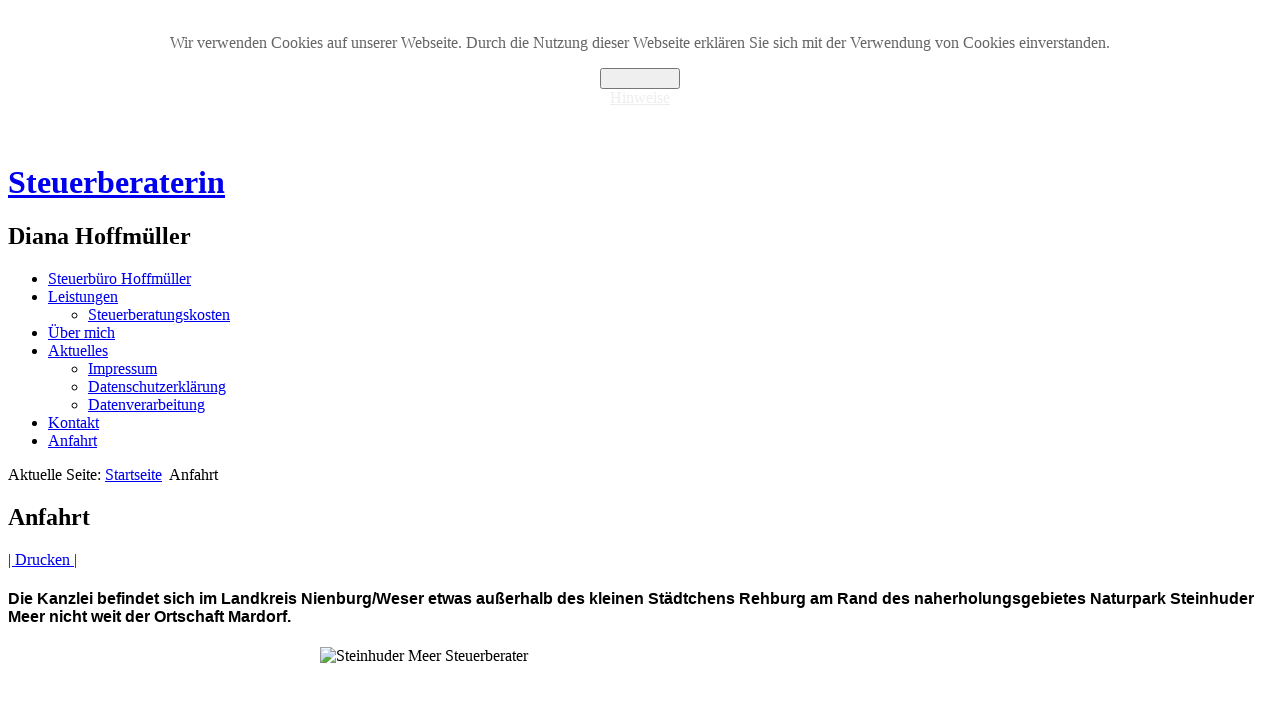

--- FILE ---
content_type: text/html; charset=utf-8
request_url: https://www.stb-hoffmueller.de/index.php/anfahrt
body_size: 2992
content:
<!DOCTYPE html PUBLIC "-//W3C//DTD XHTML 1.0 Transitional//EN" "http://www.w3.org/TR/xhtml1/DTD/xhtml1-transitional.dtd">
<html xmlns="http://www.w3.org/1999/xhtml" xml:lang="de-de" lang="de-de" dir="ltr">
<script type="text/javascript">

  var _gaq = _gaq || [];
  _gaq.push(['_setAccount', 'UA-35413548-1']);
  _gaq.push(['_setDomainName', 'stb-hoffmueller.de']);
  _gaq.push(['_trackPageview']);

  (function() {
    var ga = document.createElement('script'); ga.type = 'text/javascript'; ga.async = true;
   ga.src = ('https:' == document.location.protocol ? 'https://' : 'http://') + 'stats.g.doubleclick.net/dc.js';
    var s = document.getElementsByTagName('script')[0]; s.parentNode.insertBefore(ga, s);
  })();

</script>
<head>
<meta name="google-site-verification" content="r5ze1cnFtV7mX5p7zG2rLBL2ZLNb_LfJHHRuHMzm1A0" />
   <base href="https://www.stb-hoffmueller.de/index.php/anfahrt" />
  <meta http-equiv="content-type" content="text/html; charset=utf-8" />
  <meta name="keywords" content="Rehburg, Nienburg/Weser, Kanzlei, Mardorf, Steinhuder Meer, Hannover" />
  <meta name="rights" content="Diana Hoffmüllerr" />
  <meta name="description" content="Die Kanzlei befindet sich im Landkreis Nienburg/Weser etwas außerhalb des kleinen Städtchens Rehburg am Rand des naherholungsgebietes Naturpark Steinhuder Meer nicht weit der Ortschaft Mardorf  " />
  <meta name="generator" content="Joomla! - Open Source Content Management" />
  <title>Anfahrt - Steuerberater Rehburg-Loccum 31547,Steuerberaterin,Diana Hoffmüller</title>
  <link href="/templates/dianajoomla4/favicon.ico" rel="shortcut icon" type="image/vnd.microsoft.icon" />
  <link rel="stylesheet" href="https://www.stb-hoffmueller.de/plugins/system/fmalertcookies/assets/css/bootstrap.min.css" type="text/css" />
  <link rel="stylesheet" href="https://www.stb-hoffmueller.de/plugins/system/fmalertcookies/assets/css/custom.css" type="text/css" />
  <script src="/media/system/js/mootools-core.js" type="text/javascript"></script>
  <script src="/media/system/js/core.js" type="text/javascript"></script>
  <script src="/media/system/js/caption.js" type="text/javascript"></script>
  <script type="text/javascript">
window.addEvent('load', function() {
				new JCaption('img.caption');
			});
  </script>

 <link rel="stylesheet" href="/templates/system/css/system.css" type="text/css" />
 <link rel="stylesheet" href="/templates/system/css/general.css" type="text/css" />
 <link rel="stylesheet" type="text/css" href="/templates/dianajoomla4/css/template.css" media="screen" />
 <!--[if IE 6]><link rel="stylesheet" href="/templates/dianajoomla4/css/template.ie6.css" type="text/css" media="screen" /><![endif]-->
 <!--[if IE 7]><link rel="stylesheet" href="/templates/dianajoomla4/css/template.ie7.css" type="text/css" media="screen" /><![endif]-->
 <script type="text/javascript">if ('undefined' != typeof jQuery) document._artxJQueryBackup = jQuery;</script>
 <script type="text/javascript" src="/templates/dianajoomla4/jquery.js"></script>
 <script type="text/javascript">jQuery.noConflict();</script>
 <script type="text/javascript" src="/templates/dianajoomla4/script.js"></script>
 <script type="text/javascript">if (document._artxJQueryBackup) jQuery = document._artxJQueryBackup;</script>
</head>
<body><!--googleoff: all--><div class="cadre_alert_cookies" id="cadre_alert_cookies" style="opacity:1;text-align:center; margin:0px;"><div class="cadre_inner_alert_cookies" style="display: inline-block;width: 100%;margin:auto;max-width:100%;background-color: #FFFFFF;border: 0px solid #eee;"><div class="cadre_inner_texte_alert_cookies" style="display: inline-block;padding:10px;color: #666666"><div class="cadre_texte "><p><span class="cookies-message">Wir verwenden Cookies auf unserer Webseite. Durch die Nutzung dieser Webseite erklären Sie sich mit der Verwendung von Cookies einverstanden.</span></p></div><div class="cadre_bouton "><div class=" col-md-6 col-sm-6 btn_close" style="margin:0;text-align:center"><button onclick="CloseCadreAlertCookie();" style="color:#eeeeee" class="btn btn-warning  popup-modal-dismiss">zustimmen</button></div><div class=" col-md-6 col-sm-6 btn_readmore" style="margin:0;text-align:center"><a style="color:#eeeeee" class="btn btn-inverse  read_more" href="/aktuelles/datenschutzerklärung.html">Hinweise</a></div></div></div></div></div><!--googleon: all--><script type="text/javascript">/*<![CDATA[*/var name = "fmalertcookies" + "=";var ca = document.cookie.split(";");var acceptCookie = false;for(var i=0; i<ca.length; i++) {var c = ca[i];while (c.charAt(0)==" ") c = c.substring(1);if (c.indexOf(name) == 0){ acceptCookie = true; document.getElementById("cadre_alert_cookies").style.display="none";}}var d = new Date();d.setTime(d.getTime() + (30*(24*60*60*1000)));var expires_cookie = "expires="+d.toUTCString();function CloseCadreAlertCookie(){document.getElementById('cadre_alert_cookies').style.display='none'; document.cookie='fmalertcookies=true; '+expires_cookie+'; path=/';}/*]]>*/</script>
<!-- Google Code for adwords Conversion Page -->
<script type="text/javascript">
/* <![CDATA[ */
var google_conversion_id = 1005359176;
var google_conversion_language = "de";
var google_conversion_format = "2";
var google_conversion_color = "ffffff";
var google_conversion_label = "qLmaCMiq6AUQyKCy3wM";
var google_conversion_value = 0;
/* ]]> */
</script>
<script type="text/javascript" src="//www.googleadservices.com/pagead/conversion.js">
</script>
<noscript>
<div style="display:inline;">
<img height="1" width="1" style="border-style:none;" alt="" src="//www.googleadservices.com/pagead/conversion/1005359176/?value=0&amp;label=qLmaCMiq6AUQyKCy3wM&amp;guid=ON&amp;script=0"/>
</div>
</noscript>
<div id="art-page-background-glare-wrapper">
    <div id="art-page-background-glare"></div>
</div>
<div id="art-main">
    <div class="cleared reset-box"></div>
<div class="art-header">
<div class="art-header-position">
    <div class="art-header-wrapper">
        <div class="cleared reset-box"></div>
        <div class="art-header-inner">
<div class="art-logo">
 <h1 class="art-logo-name"><a href="/">Steuerberaterin</a></h1>
 <h2 class="art-logo-text">Diana Hoffmüller</h2>
</div>

        </div>
    </div>
</div>


</div>
<div class="cleared reset-box"></div>
<div class="art-box art-sheet">
    <div class="art-box-body art-sheet-body">
<div class="art-bar art-nav">
<div class="art-nav-outer">
			<ul class="art-hmenu"><li class="item-101"><a href="/">Steuerbüro Hoffmüller</a></li><li class="item-111 deeper parent"><a href="/leistungen.html">Leistungen</a><ul><li class="item-141"><a href="/leistungen/steuerberatungskosten.html">Steuerberatungskosten</a></li></ul></li><li class="item-113"><a href="/ueber-mich.html">Über mich</a></li><li class="item-162 deeper parent"><a href="/aktuelles.html">Aktuelles</a><ul><li class="item-109"><a href="/aktuelles/impressum.html">Impressum</a></li><li class="item-173"><a href="/aktuelles/datenschutzerklärung.html">Datenschutzerklärung</a></li><li class="item-174"><a href="/aktuelles/datenverarbeitung.html">Datenverarbeitung</a></li></ul></li><li class="item-110"><a href="/steuerberaterin.html">Kontakt</a></li><li class="item-112 current active"><a class=" active" href="/anfahrt.html">Anfahrt</a></li></ul></div>
</div>
<div class="cleared reset-box"></div>
<div class="art-layout-wrapper">
    <div class="art-content-layout">
        <div class="art-content-layout-row">
<div class="art-layout-cell art-content">

<div class="art-box art-post">
    <div class="art-box-body art-post-body">
<div class="art-post-inner">
<div class="art-postcontent">

<div class="breadcrumbs">
<span class="showHere">Aktuelle Seite: </span><a href="/" class="pathway">Startseite</a> <img src="/media/system/images/arrow.png" alt=""  /> <span>Anfahrt</span></div>

</div>
<div class="cleared"></div>
</div>

		<div class="cleared"></div>
    </div>
</div>
<div class="item-page"><div class="art-box art-post">
    <div class="art-box-body art-post-body">
<div class="art-post-inner">
<h2 class="art-postheader">Anfahrt</h2>
<div class="art-postheadericons art-metadata-icons">
<a href="/anfahrt.html?tmpl=component&amp;print=1&amp;page=" title="Drucken" onclick="window.open(this.href,'win2','status=no,toolbar=no,scrollbars=yes,titlebar=no,menubar=no,resizable=yes,width=640,height=480,directories=no,location=no'); return false;" rel="nofollow">|&#160;Drucken&#160;|</a>
</div>
<div class="art-postcontent">
<div class="art-article"><h1><span style="font-size: xx-large; color: #000000;"><span style="font-size: medium; font-family: arial,helvetica,sans-serif;">Die Kanzlei befindet sich im Landkreis Nienburg/Weser etwas außerhalb des kleinen Städtchens Rehburg am Rand des naherholungsgebietes Naturpark Steinhuder Meer nicht weit der Ortschaft Mardorf.</span><span style="font-family: symbol; font-size: 12pt;"><br /></span></span></h1>
<p><span style="font-size: xx-large; color: #000000;"><span style="font-family: symbol; font-size: 12pt;"><img src="/images/steinhudermeer.jpg" border="0" alt="Steinhuder Meer Steuerberater" title="www.stb-hoffmueller.de" width="640" height="480" style="display: block; margin-left: auto; margin-right: auto;" /></span></span></p>
<p><span style="color: #000000;">                                                                                         <img src="/images/Sonnenuntergang.jpg" border="0" alt="Sonnenuntergang am Steinhuder Meer" title="Steinhuder Meer www.stb-hoffmueller.de" width="552" height="320" /></span></p>
<p><span style="font-size: xx-large; color: #000000; font-family: arial,helvetica,sans-serif;">So finden Sie mich</span></p>
<p><span style="font-size: xx-large; color: #000000;"><span style="font-size: medium; font-family: arial,helvetica,sans-serif;">in 31547, Rehburg, Mullwehen 2</span><br /></span></p>
<p><span class="readonly plg-desc" style="color: #000000;">                                   <img src="/images/PICT0004.jpg" border="0" alt="Luftbild" title="Steuerbuero-Hoffmueller" width="522" height="294" /></span></p></div>
</div>
<div class="cleared"></div>
</div>

		<div class="cleared"></div>
    </div>
</div>
</div>
  <div class="cleared"></div>
</div>

        </div>
    </div>
</div>
<div class="cleared"></div>


<div class="art-footer">
    <div class="art-footer-body">
                        <div class="art-footer-text">
                                        <p><a href="/index.php/aktuelles/impressum">Impressum</a> | <a href="/index.php/aktuelles/datenschutzerklärung">Datenschutzerklärung</a> | <a href="/index.php/aktuelles/datenverarbeitung">Datenverarbeitung</a> | <a href="/index.php/steuerberaterin">Kontakt</a> | <a href="/index.php/anfahrt">Anfahrt</a></p><p> © 2012-2022.Diana Hoffmüller.Tel: 05037 / 89 89 90-0</p>

                                                        </div>
        <div class="cleared"></div>
    </div>
</div>

		<div class="cleared"></div>
    </div>
</div>
<div class="cleared"></div>
<p class="art-page-footer"></p>

    <div class="cleared"></div>
</div>

</body>
</html>